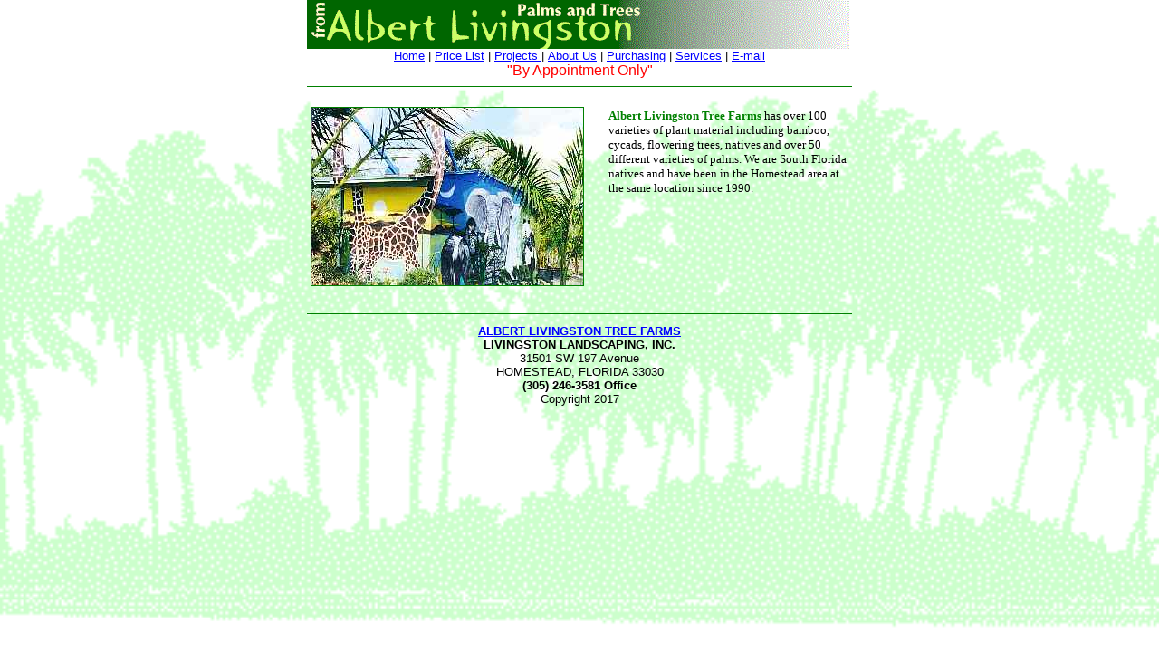

--- FILE ---
content_type: text/html
request_url: http://www.palmsandtrees.com/al_aboutus.html
body_size: 1257
content:
<html>
        <style>
    { margin: 0; padding: 0; }

    html { 
        background: url('images/palmbackdrop.gif') no-repeat center center fixed; 
        -webkit-background-size: cover;
        -moz-background-size: cover;
        -o-background-size: cover;
        background-size: cover;
    }
</style>
<head><meta http-equiv="Content-Type" content="text/html; charset=iso-8859-1">
<link REL="stylesheet" href="images/plants.css" TYPE="text/css">
<link REL="stylesheet" href="images/links.css" TYPE="text/css">

<title>Albert Livingston Landscape - Field and Container grown palms, trees and landscape
material from South florida, and the islands</title>
<meta name="GENERATOR" content="Microsoft FrontPage 3.0">
</head>
<body topmargin="0" leftmargin="0"  link="#008000" vlink="#008080">
     <div align="center">
<table border="0" cellpadding="0" cellspacing="0" width="600" align="center">
    <tr>
      <td><img src="images/albertlivingstonbanner.gif" width="600" height="54"></td>
  </tr>
  <tr>
      <td align="center">
      <font face="Arial"><small>
      <a href="index.html">Home</a> 
     | <a href="products">Price List</a> 
     | <a href="al_projects.html">Projects </a> 
     | <a href="al_aboutus.html">About Us</a> 
     | <a href="al_purchase.html">Purchasing</a> 
     | <a href="al_services.html">Services</a> 
     | <a href="mailto:palmsandtrees@gmail.com">E-mail</a>
</small></font></br>
<font face="Arial">
<font color= "red">
"By Appointment Only"
</font>
</font>
     </td>
  </tr>
  <tr>
    <td><hr width="600" size="1" color="#008000">
    </td>
  </tr>
</table>
</div>  
<BR>
  <table border="0" align="center" width="600">
    <tr> 
      <td width="325" valign="top"> 
        <p><font color="#008000" size="2" face="Comic Sans MS"><img src="images/pumpshed.jpg" width="300" height="196" border="1"></font></p></td>
      <td> <p align="left"><font face="Comic Sans MS" size="2"> <strong><font color="#008000">Albert 
          Livingston Tree Farms</font></strong> has over 100 varieties of plant 
          material including bamboo, cycads, flowering trees, natives and over 
          50 different varieties of palms. We are South Florida natives and have 
          been in the Homestead area at the same location since 1990.</font></p>
        <p align="left">&nbsp;</p>
        <p>&nbsp;</p>
        <p align="center">&nbsp;</p>
        &nbsp; <p> </td>
    </tr>
  </table>
   </br>
</br>
<hr width="600" size="1" color="#008000" align="center">
<p align="center">
<font face="Arial">
<font size="2">
<strong><a href="mailto:palmsandtrees@gmail.com">ALBERT LIVINGSTON TREE FARMS</a><br>
  LIVINGSTON LANDSCAPING, INC.</strong></br>
  31501 SW 197 Avenue <br>
  HOMESTEAD, FLORIDA 33030<br>
  <strong>(305) 246-3581 Office </strong><br>
  Copyright 2017</font></font></p>
        
</body>
<!-- Mirrored from www.palmsandtrees.com/Al_AboutUs.asp  17:34:59 GMT -->
</html>

--- FILE ---
content_type: text/css
request_url: http://www.palmsandtrees.com/images/plants.css
body_size: 468
content:
BODY
{
    COLOR: black;
    FONT-FAMILY: Verdana, Arial, "New Times Roman";
    FONT-SIZE: 10px
}
P
{
    COLOR: black;
    FONT-FAMILY: Verdana, Arial, "New Times Roman";
    FONT-SIZE: 11px;
    FONT-WEIGHT: normal
}
H1
{
    COLOR: #000099;
    FONT-FAMILY: Arial, "New Times Roman";
    FONT-SIZE: 24px;
    FONT-WEIGHT: bolder;
    LINE-HEIGHT: normal! important;
    TEXT-ALIGN: left
}
H2
{
    COLOR: #000099;
    FONT-FAMILY: Arial, "New Times Roman";
    FONT-SIZE: 18px;
    FONT-WEIGHT: bolder;
    TEXT-ALIGN: left
}


#footnote
{
    COLOR: black;
    FONT-FAMILY: Times New Roman, Arial
}
.SectionHead
{
    COLOR: #006600;
    FONT-FAMILY: Verdana, Arial;
    FONT-SIZE: 12pt;
    FONT-WEIGHT: bolder;
    TEXT-ALIGN: left
}
.footer
{
    COLOR: black;
    FONT-FAMILY: Times New Roman, Arial;
    FONT-SIZE: 8pt
}
.ArticleHead
{
    COLOR: #009933;
    FONT-FAMILY: Verdana, Arial;
    FONT-SIZE: 20pt;
    FONT-WEIGHT: bolder;
    TEXT-ALIGN: left
}
.ArticleText
{
    COLOR: black;
    FONT-FAMILY: Verdana, Arial;
    FONT-SIZE: 10pt
}
.MenuComment
{
    COLOR: black;
    FONT-FAMILY: Times New Roman;
    FONT-SIZE: 8pt
}
.MenuTitle
{
    FONT-SIZE: 10pt;
    FONT-WEIGHT: bolder;
    TEXT-DECORATION: underline
}
H3
{
    COLOR: #000000;
    FONT-FAMILY: Verdana, Arial;
    FONT-SIZE: 14px;
    FONT-WEIGHT: bolder
}
.ArticleHighLight
{
    COLOR: #993333;
    FONT-FAMILY: Verdana, Arial;
    FONT-SIZE: 12pt;
    FONT-STYLE: italic;
    FONT-WEIGHT: bolder
}
.ArticleTextSmall
{
    COLOR: black;
    FONT-FAMILY: Verdana, Arial, Georgia;
    FONT-SIZE: 8pt
}
.TextBlue
{
    COLOR: mediumblue;
    TEXT-DECORATION: none
}
.TextRed
{
    COLOR: plum;
    TEXT-DECORATION: none
}
.TimesItalicText
{
    COLOR: black;
    FONT-FAMILY: 'Times New Roman', Georgia, Arial;
    FONT-SIZE: 10pt
}
li {  font-size: 10pt; font-style: normal}

--- FILE ---
content_type: text/css
request_url: http://www.palmsandtrees.com/images/links.css
body_size: 184
content:
A:active
{  COLOR: Blue;
   FONT-FAMILY: Verdana, Arial, 'Times New Roman';
 
   TEXT-DECORATION: underline
}
A:link
{  COLOR: Blue;
   FONT-FAMILY: Verdana, Arial, 'Times New Roman';
  
   TEXT-DECORATION: underline
}
A:visited
{  COLOR: Red;
   FONT-FAMILY: Verdana, Arial, 'Times New Roman';
 
   TEXT-DECORATION: underline
}
A:hover
{  COLOR: DarkBlue;
   FONT-FAMILY: Verdana, Arial, 'Times New Roman';
   FONT-WEIGHT: normal;
   TEXT-DECORATION: none

}